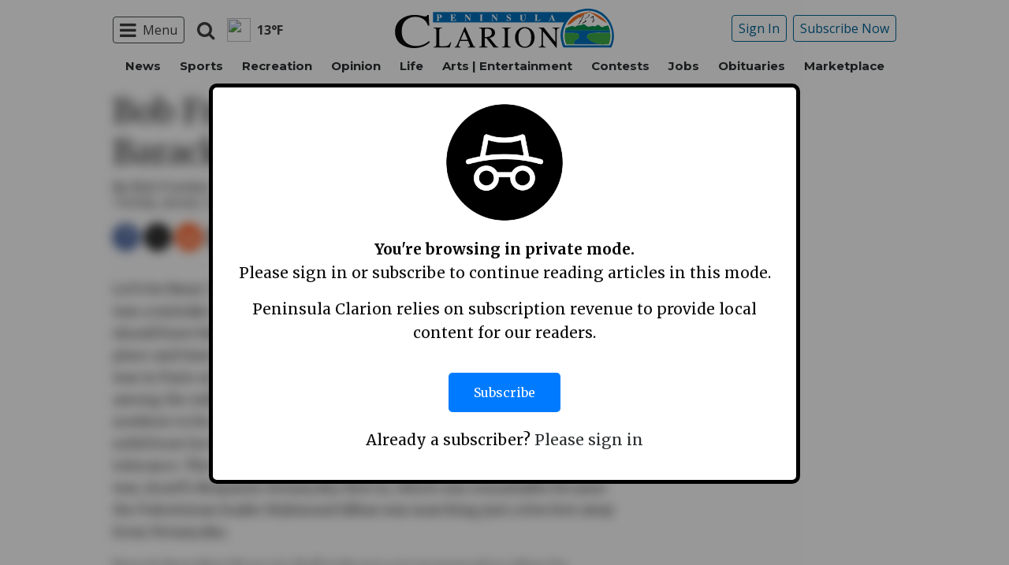

--- FILE ---
content_type: text/html; charset=utf-8
request_url: https://www.google.com/recaptcha/api2/aframe
body_size: 267
content:
<!DOCTYPE HTML><html><head><meta http-equiv="content-type" content="text/html; charset=UTF-8"></head><body><script nonce="NbmQYyI-Whd3IbJsN5m7mQ">/** Anti-fraud and anti-abuse applications only. See google.com/recaptcha */ try{var clients={'sodar':'https://pagead2.googlesyndication.com/pagead/sodar?'};window.addEventListener("message",function(a){try{if(a.source===window.parent){var b=JSON.parse(a.data);var c=clients[b['id']];if(c){var d=document.createElement('img');d.src=c+b['params']+'&rc='+(localStorage.getItem("rc::a")?sessionStorage.getItem("rc::b"):"");window.document.body.appendChild(d);sessionStorage.setItem("rc::e",parseInt(sessionStorage.getItem("rc::e")||0)+1);localStorage.setItem("rc::h",'1769011715954');}}}catch(b){}});window.parent.postMessage("_grecaptcha_ready", "*");}catch(b){}</script></body></html>

--- FILE ---
content_type: text/css
request_url: https://www.peninsulaclarion.com/wp-content/plugins/incognito_dectector/css/incognito-detector.css?ver=1.00
body_size: 62
content:
.detector_blur {
    filter: blur(7px);
    pointer-events: none;
}

.detector-modal {
    position: fixed;
    z-index: 1001;
    left: 0;
    top: 0;
    width: 100%;
    height: 100%;
    overflow: auto;
    display: flex;
    justify-content: center;
    align-items: center;
    background-color: rgba(0,0,0,0.4);
}

.detector-modal p{
    font-size: larger;
}

.detector-modal-content {
    display: flex;
    background-color: #fff;
    padding: 20px;
    border-radius: 10px;
    text-align: center;
    width: 90%;
    max-width: 750px;
    border: black 5px solid;
    flex-direction: column;
    align-items: center;
}

.detector-modal-logo {
    max-width: 150px;
    margin-bottom: 20px;
}

.detector-subscribe-btn {
    display: block;
    width: 100%;
    padding: .8em 2em;
    margin-top: 20px;
    margin-bottom: 20px;
    background-color: #007bff;
    color: #fff;
    border: none;
    border-radius: 5px;
    font-size: 16px;
    cursor: pointer;
}

.detector-subscribe-btn:hover {
    background-color: #0056b3;
}


--- FILE ---
content_type: application/javascript
request_url: https://www.peninsulaclarion.com/wp-content/themes/spikpc/assets/javascript/opencomments.js?ver=1.0.0
body_size: -197
content:
$(document).ready(function() {
	$('a').click(function(){
		var hash = this.hash.substr(1);
		$('html, body').animate({
			scrollTop: $('a[name="' + hash + '"]').offset().top - 20
		}, 500, function() {
			// $(".civil-comments-show-button").click();
		});
		return false;
	});
});

--- FILE ---
content_type: application/javascript; charset=utf-8
request_url: https://fundingchoicesmessages.google.com/f/AGSKWxWCC0h_enixT8jGwZyTzSMkFWvGZuNbON_0u2as5Hi_NHt5MppdkYNk9K3XxuuiOm9jI8JpjyG15GoVTbfHg2MOfGUvKHK1ZnRsBADfnvv7Ft1OO0ejHdQQ8IMLgxgWH51XzW9i9S7bB-WUqas3xbt5eNwUVY9wEnuo2hrn3o1tA8hB43w5im5j3pM8/_/adsco./ads.v5.js/ad_index_/ads/txt_/ad_announce.
body_size: -1293
content:
window['aab931b1-29f1-45d8-bfe3-8c85158863b6'] = true;